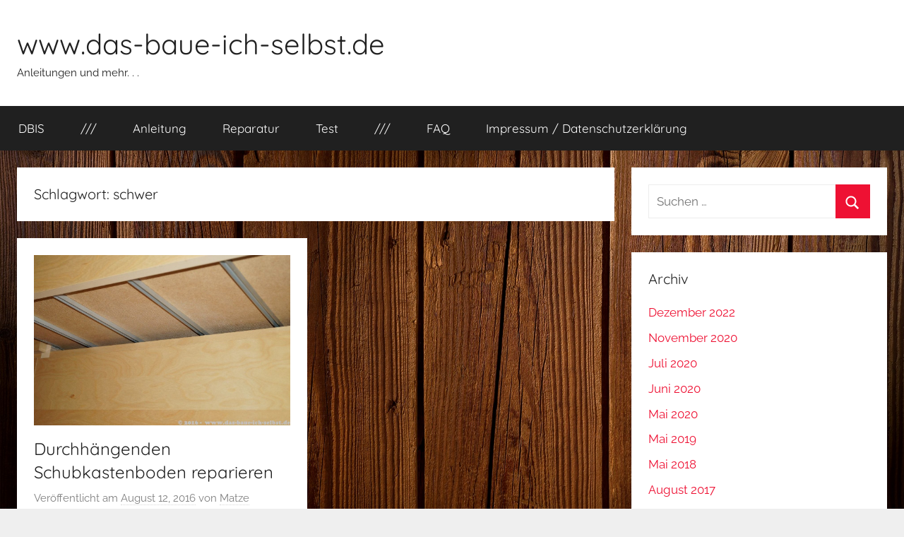

--- FILE ---
content_type: text/html; charset=UTF-8
request_url: https://das-baue-ich-selbst.de/tag/schwer/
body_size: 10908
content:
<!DOCTYPE html>
<html lang="de">

<head>
<meta charset="UTF-8">
<meta name="viewport" content="width=device-width, initial-scale=1">
<link rel="profile" href="http://gmpg.org/xfn/11">

<meta name='robots' content='index, follow, max-image-preview:large, max-snippet:-1, max-video-preview:-1' />

	<!-- This site is optimized with the Yoast SEO plugin v26.8 - https://yoast.com/product/yoast-seo-wordpress/ -->
	<title>schwer Archive - www.das-baue-ich-selbst.de</title>
	<link rel="canonical" href="https://das-baue-ich-selbst.de/tag/schwer/" />
	<meta property="og:locale" content="de_DE" />
	<meta property="og:type" content="article" />
	<meta property="og:title" content="schwer Archive - www.das-baue-ich-selbst.de" />
	<meta property="og:url" content="https://das-baue-ich-selbst.de/tag/schwer/" />
	<meta property="og:site_name" content="www.das-baue-ich-selbst.de" />
	<meta name="twitter:card" content="summary_large_image" />
	<script type="application/ld+json" class="yoast-schema-graph">{"@context":"https://schema.org","@graph":[{"@type":"CollectionPage","@id":"https://das-baue-ich-selbst.de/tag/schwer/","url":"https://das-baue-ich-selbst.de/tag/schwer/","name":"schwer Archive - www.das-baue-ich-selbst.de","isPartOf":{"@id":"https://das-baue-ich-selbst.de/#website"},"primaryImageOfPage":{"@id":"https://das-baue-ich-selbst.de/tag/schwer/#primaryimage"},"image":{"@id":"https://das-baue-ich-selbst.de/tag/schwer/#primaryimage"},"thumbnailUrl":"https://das-baue-ich-selbst.de/wp-content/uploads/2016/08/Schubladen_Boden_Verstaerken_www_das_baue_ich_selbst_de_Beispiel_grosse_Schublade_verbogen.jpg","breadcrumb":{"@id":"https://das-baue-ich-selbst.de/tag/schwer/#breadcrumb"},"inLanguage":"de"},{"@type":"ImageObject","inLanguage":"de","@id":"https://das-baue-ich-selbst.de/tag/schwer/#primaryimage","url":"https://das-baue-ich-selbst.de/wp-content/uploads/2016/08/Schubladen_Boden_Verstaerken_www_das_baue_ich_selbst_de_Beispiel_grosse_Schublade_verbogen.jpg","contentUrl":"https://das-baue-ich-selbst.de/wp-content/uploads/2016/08/Schubladen_Boden_Verstaerken_www_das_baue_ich_selbst_de_Beispiel_grosse_Schublade_verbogen.jpg","width":1154,"height":768,"caption":"Breite Schublade"},{"@type":"BreadcrumbList","@id":"https://das-baue-ich-selbst.de/tag/schwer/#breadcrumb","itemListElement":[{"@type":"ListItem","position":1,"name":"Startseite","item":"https://das-baue-ich-selbst.de/"},{"@type":"ListItem","position":2,"name":"schwer"}]},{"@type":"WebSite","@id":"https://das-baue-ich-selbst.de/#website","url":"https://das-baue-ich-selbst.de/","name":"www.das-baue-ich-selbst.de","description":"Anleitungen und mehr. . .","potentialAction":[{"@type":"SearchAction","target":{"@type":"EntryPoint","urlTemplate":"https://das-baue-ich-selbst.de/?s={search_term_string}"},"query-input":{"@type":"PropertyValueSpecification","valueRequired":true,"valueName":"search_term_string"}}],"inLanguage":"de"}]}</script>
	<!-- / Yoast SEO plugin. -->


<link rel="alternate" type="application/rss+xml" title="www.das-baue-ich-selbst.de &raquo; Feed" href="https://das-baue-ich-selbst.de/feed/" />
<link rel="alternate" type="application/rss+xml" title="www.das-baue-ich-selbst.de &raquo; Kommentar-Feed" href="https://das-baue-ich-selbst.de/comments/feed/" />
<link rel="alternate" type="application/rss+xml" title="www.das-baue-ich-selbst.de &raquo; Schlagwort-Feed zu schwer" href="https://das-baue-ich-selbst.de/tag/schwer/feed/" />
<style id='wp-img-auto-sizes-contain-inline-css' type='text/css'>
img:is([sizes=auto i],[sizes^="auto," i]){contain-intrinsic-size:3000px 1500px}
/*# sourceURL=wp-img-auto-sizes-contain-inline-css */
</style>
<link rel='stylesheet' id='donovan-theme-fonts-css' href='https://das-baue-ich-selbst.de/wp-content/fonts/aa8ee75f58e06b8b7bf018cedf8602d8.css?ver=20201110' type='text/css' media='all' />
<style id='wp-emoji-styles-inline-css' type='text/css'>

	img.wp-smiley, img.emoji {
		display: inline !important;
		border: none !important;
		box-shadow: none !important;
		height: 1em !important;
		width: 1em !important;
		margin: 0 0.07em !important;
		vertical-align: -0.1em !important;
		background: none !important;
		padding: 0 !important;
	}
/*# sourceURL=wp-emoji-styles-inline-css */
</style>
<style id='wp-block-library-inline-css' type='text/css'>
:root{--wp-block-synced-color:#7a00df;--wp-block-synced-color--rgb:122,0,223;--wp-bound-block-color:var(--wp-block-synced-color);--wp-editor-canvas-background:#ddd;--wp-admin-theme-color:#007cba;--wp-admin-theme-color--rgb:0,124,186;--wp-admin-theme-color-darker-10:#006ba1;--wp-admin-theme-color-darker-10--rgb:0,107,160.5;--wp-admin-theme-color-darker-20:#005a87;--wp-admin-theme-color-darker-20--rgb:0,90,135;--wp-admin-border-width-focus:2px}@media (min-resolution:192dpi){:root{--wp-admin-border-width-focus:1.5px}}.wp-element-button{cursor:pointer}:root .has-very-light-gray-background-color{background-color:#eee}:root .has-very-dark-gray-background-color{background-color:#313131}:root .has-very-light-gray-color{color:#eee}:root .has-very-dark-gray-color{color:#313131}:root .has-vivid-green-cyan-to-vivid-cyan-blue-gradient-background{background:linear-gradient(135deg,#00d084,#0693e3)}:root .has-purple-crush-gradient-background{background:linear-gradient(135deg,#34e2e4,#4721fb 50%,#ab1dfe)}:root .has-hazy-dawn-gradient-background{background:linear-gradient(135deg,#faaca8,#dad0ec)}:root .has-subdued-olive-gradient-background{background:linear-gradient(135deg,#fafae1,#67a671)}:root .has-atomic-cream-gradient-background{background:linear-gradient(135deg,#fdd79a,#004a59)}:root .has-nightshade-gradient-background{background:linear-gradient(135deg,#330968,#31cdcf)}:root .has-midnight-gradient-background{background:linear-gradient(135deg,#020381,#2874fc)}:root{--wp--preset--font-size--normal:16px;--wp--preset--font-size--huge:42px}.has-regular-font-size{font-size:1em}.has-larger-font-size{font-size:2.625em}.has-normal-font-size{font-size:var(--wp--preset--font-size--normal)}.has-huge-font-size{font-size:var(--wp--preset--font-size--huge)}.has-text-align-center{text-align:center}.has-text-align-left{text-align:left}.has-text-align-right{text-align:right}.has-fit-text{white-space:nowrap!important}#end-resizable-editor-section{display:none}.aligncenter{clear:both}.items-justified-left{justify-content:flex-start}.items-justified-center{justify-content:center}.items-justified-right{justify-content:flex-end}.items-justified-space-between{justify-content:space-between}.screen-reader-text{border:0;clip-path:inset(50%);height:1px;margin:-1px;overflow:hidden;padding:0;position:absolute;width:1px;word-wrap:normal!important}.screen-reader-text:focus{background-color:#ddd;clip-path:none;color:#444;display:block;font-size:1em;height:auto;left:5px;line-height:normal;padding:15px 23px 14px;text-decoration:none;top:5px;width:auto;z-index:100000}html :where(.has-border-color){border-style:solid}html :where([style*=border-top-color]){border-top-style:solid}html :where([style*=border-right-color]){border-right-style:solid}html :where([style*=border-bottom-color]){border-bottom-style:solid}html :where([style*=border-left-color]){border-left-style:solid}html :where([style*=border-width]){border-style:solid}html :where([style*=border-top-width]){border-top-style:solid}html :where([style*=border-right-width]){border-right-style:solid}html :where([style*=border-bottom-width]){border-bottom-style:solid}html :where([style*=border-left-width]){border-left-style:solid}html :where(img[class*=wp-image-]){height:auto;max-width:100%}:where(figure){margin:0 0 1em}html :where(.is-position-sticky){--wp-admin--admin-bar--position-offset:var(--wp-admin--admin-bar--height,0px)}@media screen and (max-width:600px){html :where(.is-position-sticky){--wp-admin--admin-bar--position-offset:0px}}

/*# sourceURL=wp-block-library-inline-css */
</style><style id='global-styles-inline-css' type='text/css'>
:root{--wp--preset--aspect-ratio--square: 1;--wp--preset--aspect-ratio--4-3: 4/3;--wp--preset--aspect-ratio--3-4: 3/4;--wp--preset--aspect-ratio--3-2: 3/2;--wp--preset--aspect-ratio--2-3: 2/3;--wp--preset--aspect-ratio--16-9: 16/9;--wp--preset--aspect-ratio--9-16: 9/16;--wp--preset--color--black: #000000;--wp--preset--color--cyan-bluish-gray: #abb8c3;--wp--preset--color--white: #ffffff;--wp--preset--color--pale-pink: #f78da7;--wp--preset--color--vivid-red: #cf2e2e;--wp--preset--color--luminous-vivid-orange: #ff6900;--wp--preset--color--luminous-vivid-amber: #fcb900;--wp--preset--color--light-green-cyan: #7bdcb5;--wp--preset--color--vivid-green-cyan: #00d084;--wp--preset--color--pale-cyan-blue: #8ed1fc;--wp--preset--color--vivid-cyan-blue: #0693e3;--wp--preset--color--vivid-purple: #9b51e0;--wp--preset--color--primary: #ee1133;--wp--preset--color--secondary: #d5001a;--wp--preset--color--tertiary: #bb0000;--wp--preset--color--accent: #1153ee;--wp--preset--color--highlight: #eedc11;--wp--preset--color--light-gray: #f2f2f2;--wp--preset--color--gray: #666666;--wp--preset--color--dark-gray: #202020;--wp--preset--gradient--vivid-cyan-blue-to-vivid-purple: linear-gradient(135deg,rgb(6,147,227) 0%,rgb(155,81,224) 100%);--wp--preset--gradient--light-green-cyan-to-vivid-green-cyan: linear-gradient(135deg,rgb(122,220,180) 0%,rgb(0,208,130) 100%);--wp--preset--gradient--luminous-vivid-amber-to-luminous-vivid-orange: linear-gradient(135deg,rgb(252,185,0) 0%,rgb(255,105,0) 100%);--wp--preset--gradient--luminous-vivid-orange-to-vivid-red: linear-gradient(135deg,rgb(255,105,0) 0%,rgb(207,46,46) 100%);--wp--preset--gradient--very-light-gray-to-cyan-bluish-gray: linear-gradient(135deg,rgb(238,238,238) 0%,rgb(169,184,195) 100%);--wp--preset--gradient--cool-to-warm-spectrum: linear-gradient(135deg,rgb(74,234,220) 0%,rgb(151,120,209) 20%,rgb(207,42,186) 40%,rgb(238,44,130) 60%,rgb(251,105,98) 80%,rgb(254,248,76) 100%);--wp--preset--gradient--blush-light-purple: linear-gradient(135deg,rgb(255,206,236) 0%,rgb(152,150,240) 100%);--wp--preset--gradient--blush-bordeaux: linear-gradient(135deg,rgb(254,205,165) 0%,rgb(254,45,45) 50%,rgb(107,0,62) 100%);--wp--preset--gradient--luminous-dusk: linear-gradient(135deg,rgb(255,203,112) 0%,rgb(199,81,192) 50%,rgb(65,88,208) 100%);--wp--preset--gradient--pale-ocean: linear-gradient(135deg,rgb(255,245,203) 0%,rgb(182,227,212) 50%,rgb(51,167,181) 100%);--wp--preset--gradient--electric-grass: linear-gradient(135deg,rgb(202,248,128) 0%,rgb(113,206,126) 100%);--wp--preset--gradient--midnight: linear-gradient(135deg,rgb(2,3,129) 0%,rgb(40,116,252) 100%);--wp--preset--font-size--small: 13px;--wp--preset--font-size--medium: 20px;--wp--preset--font-size--large: 36px;--wp--preset--font-size--x-large: 42px;--wp--preset--spacing--20: 0.44rem;--wp--preset--spacing--30: 0.67rem;--wp--preset--spacing--40: 1rem;--wp--preset--spacing--50: 1.5rem;--wp--preset--spacing--60: 2.25rem;--wp--preset--spacing--70: 3.38rem;--wp--preset--spacing--80: 5.06rem;--wp--preset--shadow--natural: 6px 6px 9px rgba(0, 0, 0, 0.2);--wp--preset--shadow--deep: 12px 12px 50px rgba(0, 0, 0, 0.4);--wp--preset--shadow--sharp: 6px 6px 0px rgba(0, 0, 0, 0.2);--wp--preset--shadow--outlined: 6px 6px 0px -3px rgb(255, 255, 255), 6px 6px rgb(0, 0, 0);--wp--preset--shadow--crisp: 6px 6px 0px rgb(0, 0, 0);}:where(.is-layout-flex){gap: 0.5em;}:where(.is-layout-grid){gap: 0.5em;}body .is-layout-flex{display: flex;}.is-layout-flex{flex-wrap: wrap;align-items: center;}.is-layout-flex > :is(*, div){margin: 0;}body .is-layout-grid{display: grid;}.is-layout-grid > :is(*, div){margin: 0;}:where(.wp-block-columns.is-layout-flex){gap: 2em;}:where(.wp-block-columns.is-layout-grid){gap: 2em;}:where(.wp-block-post-template.is-layout-flex){gap: 1.25em;}:where(.wp-block-post-template.is-layout-grid){gap: 1.25em;}.has-black-color{color: var(--wp--preset--color--black) !important;}.has-cyan-bluish-gray-color{color: var(--wp--preset--color--cyan-bluish-gray) !important;}.has-white-color{color: var(--wp--preset--color--white) !important;}.has-pale-pink-color{color: var(--wp--preset--color--pale-pink) !important;}.has-vivid-red-color{color: var(--wp--preset--color--vivid-red) !important;}.has-luminous-vivid-orange-color{color: var(--wp--preset--color--luminous-vivid-orange) !important;}.has-luminous-vivid-amber-color{color: var(--wp--preset--color--luminous-vivid-amber) !important;}.has-light-green-cyan-color{color: var(--wp--preset--color--light-green-cyan) !important;}.has-vivid-green-cyan-color{color: var(--wp--preset--color--vivid-green-cyan) !important;}.has-pale-cyan-blue-color{color: var(--wp--preset--color--pale-cyan-blue) !important;}.has-vivid-cyan-blue-color{color: var(--wp--preset--color--vivid-cyan-blue) !important;}.has-vivid-purple-color{color: var(--wp--preset--color--vivid-purple) !important;}.has-black-background-color{background-color: var(--wp--preset--color--black) !important;}.has-cyan-bluish-gray-background-color{background-color: var(--wp--preset--color--cyan-bluish-gray) !important;}.has-white-background-color{background-color: var(--wp--preset--color--white) !important;}.has-pale-pink-background-color{background-color: var(--wp--preset--color--pale-pink) !important;}.has-vivid-red-background-color{background-color: var(--wp--preset--color--vivid-red) !important;}.has-luminous-vivid-orange-background-color{background-color: var(--wp--preset--color--luminous-vivid-orange) !important;}.has-luminous-vivid-amber-background-color{background-color: var(--wp--preset--color--luminous-vivid-amber) !important;}.has-light-green-cyan-background-color{background-color: var(--wp--preset--color--light-green-cyan) !important;}.has-vivid-green-cyan-background-color{background-color: var(--wp--preset--color--vivid-green-cyan) !important;}.has-pale-cyan-blue-background-color{background-color: var(--wp--preset--color--pale-cyan-blue) !important;}.has-vivid-cyan-blue-background-color{background-color: var(--wp--preset--color--vivid-cyan-blue) !important;}.has-vivid-purple-background-color{background-color: var(--wp--preset--color--vivid-purple) !important;}.has-black-border-color{border-color: var(--wp--preset--color--black) !important;}.has-cyan-bluish-gray-border-color{border-color: var(--wp--preset--color--cyan-bluish-gray) !important;}.has-white-border-color{border-color: var(--wp--preset--color--white) !important;}.has-pale-pink-border-color{border-color: var(--wp--preset--color--pale-pink) !important;}.has-vivid-red-border-color{border-color: var(--wp--preset--color--vivid-red) !important;}.has-luminous-vivid-orange-border-color{border-color: var(--wp--preset--color--luminous-vivid-orange) !important;}.has-luminous-vivid-amber-border-color{border-color: var(--wp--preset--color--luminous-vivid-amber) !important;}.has-light-green-cyan-border-color{border-color: var(--wp--preset--color--light-green-cyan) !important;}.has-vivid-green-cyan-border-color{border-color: var(--wp--preset--color--vivid-green-cyan) !important;}.has-pale-cyan-blue-border-color{border-color: var(--wp--preset--color--pale-cyan-blue) !important;}.has-vivid-cyan-blue-border-color{border-color: var(--wp--preset--color--vivid-cyan-blue) !important;}.has-vivid-purple-border-color{border-color: var(--wp--preset--color--vivid-purple) !important;}.has-vivid-cyan-blue-to-vivid-purple-gradient-background{background: var(--wp--preset--gradient--vivid-cyan-blue-to-vivid-purple) !important;}.has-light-green-cyan-to-vivid-green-cyan-gradient-background{background: var(--wp--preset--gradient--light-green-cyan-to-vivid-green-cyan) !important;}.has-luminous-vivid-amber-to-luminous-vivid-orange-gradient-background{background: var(--wp--preset--gradient--luminous-vivid-amber-to-luminous-vivid-orange) !important;}.has-luminous-vivid-orange-to-vivid-red-gradient-background{background: var(--wp--preset--gradient--luminous-vivid-orange-to-vivid-red) !important;}.has-very-light-gray-to-cyan-bluish-gray-gradient-background{background: var(--wp--preset--gradient--very-light-gray-to-cyan-bluish-gray) !important;}.has-cool-to-warm-spectrum-gradient-background{background: var(--wp--preset--gradient--cool-to-warm-spectrum) !important;}.has-blush-light-purple-gradient-background{background: var(--wp--preset--gradient--blush-light-purple) !important;}.has-blush-bordeaux-gradient-background{background: var(--wp--preset--gradient--blush-bordeaux) !important;}.has-luminous-dusk-gradient-background{background: var(--wp--preset--gradient--luminous-dusk) !important;}.has-pale-ocean-gradient-background{background: var(--wp--preset--gradient--pale-ocean) !important;}.has-electric-grass-gradient-background{background: var(--wp--preset--gradient--electric-grass) !important;}.has-midnight-gradient-background{background: var(--wp--preset--gradient--midnight) !important;}.has-small-font-size{font-size: var(--wp--preset--font-size--small) !important;}.has-medium-font-size{font-size: var(--wp--preset--font-size--medium) !important;}.has-large-font-size{font-size: var(--wp--preset--font-size--large) !important;}.has-x-large-font-size{font-size: var(--wp--preset--font-size--x-large) !important;}
/*# sourceURL=global-styles-inline-css */
</style>

<style id='classic-theme-styles-inline-css' type='text/css'>
/*! This file is auto-generated */
.wp-block-button__link{color:#fff;background-color:#32373c;border-radius:9999px;box-shadow:none;text-decoration:none;padding:calc(.667em + 2px) calc(1.333em + 2px);font-size:1.125em}.wp-block-file__button{background:#32373c;color:#fff;text-decoration:none}
/*# sourceURL=/wp-includes/css/classic-themes.min.css */
</style>
<link rel='stylesheet' id='donovan-stylesheet-css' href='https://das-baue-ich-selbst.de/wp-content/themes/donovan/style.css?ver=1.9.2' type='text/css' media='all' />
<link rel='stylesheet' id='__EPYT__style-css' href='https://das-baue-ich-selbst.de/wp-content/plugins/youtube-embed-plus/styles/ytprefs.min.css?ver=14.2.4' type='text/css' media='all' />
<style id='__EPYT__style-inline-css' type='text/css'>

                .epyt-gallery-thumb {
                        width: 33.333%;
                }
                
/*# sourceURL=__EPYT__style-inline-css */
</style>
<script type="text/javascript" src="https://das-baue-ich-selbst.de/wp-content/themes/donovan/assets/js/svgxuse.min.js?ver=1.2.6" id="svgxuse-js"></script>
<script type="text/javascript" src="https://das-baue-ich-selbst.de/wp-includes/js/jquery/jquery.min.js?ver=3.7.1" id="jquery-core-js"></script>
<script type="text/javascript" src="https://das-baue-ich-selbst.de/wp-includes/js/jquery/jquery-migrate.min.js?ver=3.4.1" id="jquery-migrate-js"></script>
<script type="text/javascript" id="__ytprefs__-js-extra">
/* <![CDATA[ */
var _EPYT_ = {"ajaxurl":"https://das-baue-ich-selbst.de/wp-admin/admin-ajax.php","security":"99b8c173be","gallery_scrolloffset":"20","eppathtoscripts":"https://das-baue-ich-selbst.de/wp-content/plugins/youtube-embed-plus/scripts/","eppath":"https://das-baue-ich-selbst.de/wp-content/plugins/youtube-embed-plus/","epresponsiveselector":"[\"iframe.__youtube_prefs_widget__\"]","epdovol":"1","version":"14.2.4","evselector":"iframe.__youtube_prefs__[src], iframe[src*=\"youtube.com/embed/\"], iframe[src*=\"youtube-nocookie.com/embed/\"]","ajax_compat":"","maxres_facade":"eager","ytapi_load":"light","pause_others":"","stopMobileBuffer":"1","facade_mode":"","not_live_on_channel":""};
//# sourceURL=__ytprefs__-js-extra
/* ]]> */
</script>
<script type="text/javascript" src="https://das-baue-ich-selbst.de/wp-content/plugins/youtube-embed-plus/scripts/ytprefs.min.js?ver=14.2.4" id="__ytprefs__-js"></script>
<link rel="https://api.w.org/" href="https://das-baue-ich-selbst.de/wp-json/" /><link rel="alternate" title="JSON" type="application/json" href="https://das-baue-ich-selbst.de/wp-json/wp/v2/tags/64" /><link rel="EditURI" type="application/rsd+xml" title="RSD" href="https://das-baue-ich-selbst.de/xmlrpc.php?rsd" />
<meta name="generator" content="WordPress 6.9" />
<script type="application/javascript" src="https://app.usercentrics.eu/latest/main.js" id="0IcDRK-dy"></script>
<script async src="//pagead2.googlesyndication.com/pagead/js/adsbygoogle.js"></script>
<script>
  (adsbygoogle = window.adsbygoogle || []).push({
    google_ad_client: "ca-pub-3984786993802569",
    enable_page_level_ads: true
  });
</script>
<meta name="google-site-verification" content="iDV5ywLdtYcM_twm4IiOpWMBPbD6VkkXTjbM1Fyz-1E" />
<meta name="p:domain_verify" content="64ca58cd6eb6e609077e7eac58598c41"/>
<meta name="msvalidate.01" content="47268F5AB8726286B32568B71F5E6122" />
        <script type="text/javascript">
            var jQueryMigrateHelperHasSentDowngrade = false;

			window.onerror = function( msg, url, line, col, error ) {
				// Break out early, do not processing if a downgrade reqeust was already sent.
				if ( jQueryMigrateHelperHasSentDowngrade ) {
					return true;
                }

				var xhr = new XMLHttpRequest();
				var nonce = 'fbbaf658e1';
				var jQueryFunctions = [
					'andSelf',
					'browser',
					'live',
					'boxModel',
					'support.boxModel',
					'size',
					'swap',
					'clean',
					'sub',
                ];
				var match_pattern = /\)\.(.+?) is not a function/;
                var erroredFunction = msg.match( match_pattern );

                // If there was no matching functions, do not try to downgrade.
                if ( null === erroredFunction || typeof erroredFunction !== 'object' || typeof erroredFunction[1] === "undefined" || -1 === jQueryFunctions.indexOf( erroredFunction[1] ) ) {
                    return true;
                }

                // Set that we've now attempted a downgrade request.
                jQueryMigrateHelperHasSentDowngrade = true;

				xhr.open( 'POST', 'https://das-baue-ich-selbst.de/wp-admin/admin-ajax.php' );
				xhr.setRequestHeader( 'Content-Type', 'application/x-www-form-urlencoded' );
				xhr.onload = function () {
					var response,
                        reload = false;

					if ( 200 === xhr.status ) {
                        try {
                        	response = JSON.parse( xhr.response );

                        	reload = response.data.reload;
                        } catch ( e ) {
                        	reload = false;
                        }
                    }

					// Automatically reload the page if a deprecation caused an automatic downgrade, ensure visitors get the best possible experience.
					if ( reload ) {
						location.reload();
                    }
				};

				xhr.send( encodeURI( 'action=jquery-migrate-downgrade-version&_wpnonce=' + nonce ) );

				// Suppress error alerts in older browsers
				return true;
			}
        </script>

		<style type="text/css" id="custom-background-css">
body.custom-background { background-color: #efefef; background-image: url("https://das-baue-ich-selbst.de/wp-content/uploads/2019/05/wood-2065366_1920.jpg"); background-position: left top; background-size: cover; background-repeat: no-repeat; background-attachment: fixed; }
</style>
	<link rel="icon" href="https://das-baue-ich-selbst.de/wp-content/uploads/2016/07/cropped-Web_Icon-32x32.jpg" sizes="32x32" />
<link rel="icon" href="https://das-baue-ich-selbst.de/wp-content/uploads/2016/07/cropped-Web_Icon-192x192.jpg" sizes="192x192" />
<link rel="apple-touch-icon" href="https://das-baue-ich-selbst.de/wp-content/uploads/2016/07/cropped-Web_Icon-180x180.jpg" />
<meta name="msapplication-TileImage" content="https://das-baue-ich-selbst.de/wp-content/uploads/2016/07/cropped-Web_Icon-270x270.jpg" />
</head>

<body class="archive tag tag-schwer tag-64 custom-background wp-embed-responsive wp-theme-donovan blog-grid-layout tags-hidden hfeed">

	<div id="page" class="site">
		<a class="skip-link screen-reader-text" href="#content">Zum Inhalt springen</a>

		
		
		<header id="masthead" class="site-header clearfix" role="banner">

			<div class="header-main container clearfix">

				<div id="logo" class="site-branding clearfix">

										
			<p class="site-title"><a href="https://das-baue-ich-selbst.de/" rel="home">www.das-baue-ich-selbst.de</a></p>

							
			<p class="site-description">Anleitungen und mehr. . .</p>

			
				</div><!-- .site-branding -->

				
			</div><!-- .header-main -->

			

	<div id="main-navigation-wrap" class="primary-navigation-wrap">

		<div id="main-navigation-container" class="primary-navigation-container container">

			
			<button class="primary-menu-toggle menu-toggle" aria-controls="primary-menu" aria-expanded="false" >
				<svg class="icon icon-menu" aria-hidden="true" role="img"> <use xlink:href="https://das-baue-ich-selbst.de/wp-content/themes/donovan/assets/icons/genericons-neue.svg#menu"></use> </svg><svg class="icon icon-close" aria-hidden="true" role="img"> <use xlink:href="https://das-baue-ich-selbst.de/wp-content/themes/donovan/assets/icons/genericons-neue.svg#close"></use> </svg>				<span class="menu-toggle-text">Menü</span>
			</button>

			<div class="primary-navigation">

				<nav id="site-navigation" class="main-navigation" role="navigation"  aria-label="Primäres Menü">

					<ul id="primary-menu" class="menu"><li id="menu-item-136" class="menu-item menu-item-type-post_type menu-item-object-post menu-item-136"><a href="https://das-baue-ich-selbst.de/diy-ideen/">DBIS</a></li>
<li id="menu-item-599" class="menu-item menu-item-type-taxonomy menu-item-object-post_tag menu-item-599"><a href="https://das-baue-ich-selbst.de/tag/dbis/">///</a></li>
<li id="menu-item-613" class="menu-item menu-item-type-taxonomy menu-item-object-category menu-item-613"><a href="https://das-baue-ich-selbst.de/category/anleitung/">Anleitung</a></li>
<li id="menu-item-612" class="menu-item menu-item-type-taxonomy menu-item-object-category menu-item-612"><a href="https://das-baue-ich-selbst.de/category/reparatur/">Reparatur</a></li>
<li id="menu-item-614" class="menu-item menu-item-type-taxonomy menu-item-object-category menu-item-614"><a href="https://das-baue-ich-selbst.de/category/test/">Test</a></li>
<li id="menu-item-598" class="menu-item menu-item-type-taxonomy menu-item-object-post_tag menu-item-598"><a href="https://das-baue-ich-selbst.de/tag/dbis/">///</a></li>
<li id="menu-item-214" class="menu-item menu-item-type-post_type menu-item-object-page menu-item-214"><a href="https://das-baue-ich-selbst.de/dbis-faq/">FAQ</a></li>
<li id="menu-item-135" class="menu-item menu-item-type-post_type menu-item-object-page menu-item-privacy-policy menu-item-135"><a rel="privacy-policy" href="https://das-baue-ich-selbst.de/impressum/">Impressum / Datenschutzerklärung</a></li>
</ul>				</nav><!-- #site-navigation -->

			</div><!-- .primary-navigation -->

		</div>

	</div>



			
			
		</header><!-- #masthead -->

		
		<div id="content" class="site-content container">

			
	<div id="primary" class="content-archive content-area">
		<main id="main" class="site-main" role="main">

		
			<header class="archive-header">

				<h1 class="archive-title">Schlagwort: <span>schwer</span></h1>				
			</header><!-- .archive-header -->

			<div id="post-wrapper" class="post-wrapper">

			
<article id="post-355" class="post-355 post type-post status-publish format-standard has-post-thumbnail hentry category-anleitung category-moebel category-reparatur tag-anleitung tag-begradigen tag-boden tag-durchgebogen tag-durchhaengend tag-last tag-reparieren tag-schubkasten tag-schublade tag-schwer tag-selbst">

	
			<div class="post-image">
				<a class="wp-post-image-link" href="https://das-baue-ich-selbst.de/schubladenboden-verstaerken-reparieren/" rel="bookmark">
					<img width="1154" height="765" src="https://das-baue-ich-selbst.de/wp-content/uploads/2016/08/Schubladen_Boden_Verstaerken_www_das_baue_ich_selbst_de_Beispiel_grosse_Schublade_verbogen-1154x765.jpg" class="attachment-post-thumbnail size-post-thumbnail wp-post-image" alt="Breite Schublade" decoding="async" fetchpriority="high" srcset="https://das-baue-ich-selbst.de/wp-content/uploads/2016/08/Schubladen_Boden_Verstaerken_www_das_baue_ich_selbst_de_Beispiel_grosse_Schublade_verbogen-1154x765.jpg 1154w, https://das-baue-ich-selbst.de/wp-content/uploads/2016/08/Schubladen_Boden_Verstaerken_www_das_baue_ich_selbst_de_Beispiel_grosse_Schublade_verbogen-300x200.jpg 300w" sizes="(max-width: 1154px) 100vw, 1154px" />				</a>
			</div>

			
	<div class="post-content">

		<header class="entry-header">

			<h2 class="entry-title"><a href="https://das-baue-ich-selbst.de/schubladenboden-verstaerken-reparieren/" rel="bookmark">Durchhängenden Schubkastenboden reparieren</a></h2>
			<div class="entry-meta post-details"><span class="posted-on meta-date">Veröffentlicht am <a href="https://das-baue-ich-selbst.de/schubladenboden-verstaerken-reparieren/" rel="bookmark"><time class="entry-date published" datetime="2016-08-12T22:32:37+02:00">August 12, 2016</time><time class="updated" datetime="2019-05-12T22:15:46+02:00">Mai 12, 2019</time></a></span><span class="posted-by meta-author"> von <span class="author vcard"><a class="url fn n" href="https://das-baue-ich-selbst.de/author/mt_shops2016/" title="Alle Beiträge von Matze anzeigen" rel="author">Matze</a></span></span></div>
		</header><!-- .entry-header -->

		<div class="entry-content entry-excerpt clearfix">
			<p>Durchgebogene Schubfachböden schnell und günstig selbst reparieren und verstärken. 10 Minuten Arbeit&#8230; Wenn du nicht gerade Möbel vom Tischler dein</p>
			
			<a href="https://das-baue-ich-selbst.de/schubladenboden-verstaerken-reparieren/" class="more-link">Weiterlesen</a>

					</div><!-- .entry-content -->

	</div>

	<footer class="entry-footer post-details">
		<div class="entry-categories"> <svg class="icon icon-category" aria-hidden="true" role="img"> <use xlink:href="https://das-baue-ich-selbst.de/wp-content/themes/donovan/assets/icons/genericons-neue.svg#category"></use> </svg><a href="https://das-baue-ich-selbst.de/category/anleitung/" rel="category tag">Anleitung</a>, <a href="https://das-baue-ich-selbst.de/category/moebel/" rel="category tag">Möbel</a>, <a href="https://das-baue-ich-selbst.de/category/reparatur/" rel="category tag">Reparatur</a></div>
			<div class="entry-comments">

				<svg class="icon icon-mail" aria-hidden="true" role="img"> <use xlink:href="https://das-baue-ich-selbst.de/wp-content/themes/donovan/assets/icons/genericons-neue.svg#mail"></use> </svg><a href="https://das-baue-ich-selbst.de/schubladenboden-verstaerken-reparieren/#comments">3 Kommentare</a>
			</div>

				</footer><!-- .entry-footer -->

</article>

			</div>

			
		</main><!-- #main -->
	</div><!-- #primary -->


	<section id="secondary" class="sidebar widget-area clearfix" role="complementary">

		<section id="search-2" class="widget widget_search">
<form role="search" method="get" class="search-form" action="https://das-baue-ich-selbst.de/">
	<label>
		<span class="screen-reader-text">Suchen nach:</span>
		<input type="search" class="search-field"
			placeholder="Suchen …"
			value="" name="s"
			title="Suchen nach:" />
	</label>
	<button type="submit" class="search-submit">
		<svg class="icon icon-search" aria-hidden="true" role="img"> <use xlink:href="https://das-baue-ich-selbst.de/wp-content/themes/donovan/assets/icons/genericons-neue.svg#search"></use> </svg>		<span class="screen-reader-text">Suchen</span>
	</button>
</form>
</section><section id="archives-2" class="widget widget_archive"><h4 class="widget-title">Archiv</h4>
			<ul>
					<li><a href='https://das-baue-ich-selbst.de/2022/12/'>Dezember 2022</a></li>
	<li><a href='https://das-baue-ich-selbst.de/2020/11/'>November 2020</a></li>
	<li><a href='https://das-baue-ich-selbst.de/2020/07/'>Juli 2020</a></li>
	<li><a href='https://das-baue-ich-selbst.de/2020/06/'>Juni 2020</a></li>
	<li><a href='https://das-baue-ich-selbst.de/2020/05/'>Mai 2020</a></li>
	<li><a href='https://das-baue-ich-selbst.de/2019/05/'>Mai 2019</a></li>
	<li><a href='https://das-baue-ich-selbst.de/2018/05/'>Mai 2018</a></li>
	<li><a href='https://das-baue-ich-selbst.de/2017/08/'>August 2017</a></li>
	<li><a href='https://das-baue-ich-selbst.de/2017/04/'>April 2017</a></li>
	<li><a href='https://das-baue-ich-selbst.de/2016/08/'>August 2016</a></li>
	<li><a href='https://das-baue-ich-selbst.de/2016/07/'>Juli 2016</a></li>
			</ul>

			</section><section id="categories-2" class="widget widget_categories"><h4 class="widget-title">Kategorien</h4>
			<ul>
					<li class="cat-item cat-item-141"><a href="https://das-baue-ich-selbst.de/category/anleitung/">Anleitung</a>
</li>
	<li class="cat-item cat-item-27"><a href="https://das-baue-ich-selbst.de/category/auto/">Auto</a>
</li>
	<li class="cat-item cat-item-21"><a href="https://das-baue-ich-selbst.de/category/dbis-blog-news/">DBIS -Blog-NEWS</a>
</li>
	<li class="cat-item cat-item-143"><a href="https://das-baue-ich-selbst.de/category/erfahrungsbericht/">Erfahrungsbericht</a>
</li>
	<li class="cat-item cat-item-237"><a href="https://das-baue-ich-selbst.de/category/garten/">Garten</a>
</li>
	<li class="cat-item cat-item-145"><a href="https://das-baue-ich-selbst.de/category/gewinnspiel/">Gewinnspiel</a>
</li>
	<li class="cat-item cat-item-144"><a href="https://das-baue-ich-selbst.de/category/haushalt/">Haushalt</a>
</li>
	<li class="cat-item cat-item-8"><a href="https://das-baue-ich-selbst.de/category/moebel/">Möbel</a>
</li>
	<li class="cat-item cat-item-183"><a href="https://das-baue-ich-selbst.de/category/pool/">Pool</a>
</li>
	<li class="cat-item cat-item-65"><a href="https://das-baue-ich-selbst.de/category/reparatur/">Reparatur</a>
</li>
	<li class="cat-item cat-item-142"><a href="https://das-baue-ich-selbst.de/category/test/">Test</a>
</li>
	<li class="cat-item cat-item-1"><a href="https://das-baue-ich-selbst.de/category/uncategorized/">Uncategorized</a>
</li>
	<li class="cat-item cat-item-38"><a href="https://das-baue-ich-selbst.de/category/werkzeug/">Werkzeug</a>
</li>
			</ul>

			</section><section id="custom_html-3" class="widget_text widget widget_custom_html"><h4 class="widget-title">Anzeige: Der Alte taugt nichts mehr? Gönn dir beste Technik!</h4><div class="textwidget custom-html-widget"><a href="https://www.amazon.de/Xiaomi-Saugroboter-Staubsauger-Kehrmaschine-Steuerung/dp/B01LYV1EMA/ref=as_li_ss_il?__mk_de_DE=%C3%85M%C3%85%C5%BD%C3%95%C3%91&keywords=xiaomi+roboter&qid=1557674324&s=gateway&sr=8-5&linkCode=li3&tag=httpswwwdasba-21&linkId=12d79494c55aa39ee4524f42b00dae02&language=de_DE" target="_blank"><img border="0" src="//ws-eu.amazon-adsystem.com/widgets/q?_encoding=UTF8&ASIN=B01LYV1EMA&Format=_SL250_&ID=AsinImage&MarketPlace=DE&ServiceVersion=20070822&WS=1&tag=httpswwwdasba-21&language=de_DE" ></a><img src="https://ir-de.amazon-adsystem.com/e/ir?t=httpswwwdasba-21&language=de_DE&l=li3&o=3&a=B01LYV1EMA" width="1" height="1" border="0" alt="" style="border:none !important; margin:0px !important;" /></div></section><section id="custom_html-4" class="widget_text widget widget_custom_html"><h4 class="widget-title">Anzeige: Neuer Schrauber? Ab zu Amazon!</h4><div class="textwidget custom-html-widget"><a href="https://www.amazon.de/Bosch-Professional-Akkuschrauber-GSR-Schrauben-%C3%98/dp/B00ABOBRWU/ref=as_li_ss_il?__mk_de_DE=%C3%85M%C3%85%C5%BD%C3%95%C3%91&keywords=akkuschrauber+12v+bosch+pro&qid=1557674464&s=gateway&sr=8-5&linkCode=li3&tag=httpswwwdasba-21&linkId=39fdcfc6b826f72c3c7a32192b1e263c&language=de_DE" target="_blank"><img border="0" src="//ws-eu.amazon-adsystem.com/widgets/q?_encoding=UTF8&ASIN=B00ABOBRWU&Format=_SL250_&ID=AsinImage&MarketPlace=DE&ServiceVersion=20070822&WS=1&tag=httpswwwdasba-21&language=de_DE" ></a><img src="https://ir-de.amazon-adsystem.com/e/ir?t=httpswwwdasba-21&language=de_DE&l=li3&o=3&a=B00ABOBRWU" width="1" height="1" border="0" alt="" style="border:none !important; margin:0px !important;" /></div></section>
	</section><!-- #secondary -->


	</div><!-- #content -->

	
	<div id="footer" class="footer-wrap">

		<footer id="colophon" class="site-footer container clearfix" role="contentinfo">

			
			<div id="footer-line" class="site-info">
								
		<span class="credit-link">
			WordPress-Theme: Donovan von ThemeZee.		</span>

					</div><!-- .site-info -->

		</footer><!-- #colophon -->

	</div>

</div><!-- #page -->

<script type="speculationrules">
{"prefetch":[{"source":"document","where":{"and":[{"href_matches":"/*"},{"not":{"href_matches":["/wp-*.php","/wp-admin/*","/wp-content/uploads/*","/wp-content/*","/wp-content/plugins/*","/wp-content/themes/donovan/*","/*\\?(.+)"]}},{"not":{"selector_matches":"a[rel~=\"nofollow\"]"}},{"not":{"selector_matches":".no-prefetch, .no-prefetch a"}}]},"eagerness":"conservative"}]}
</script>
<script type="text/javascript" id="donovan-navigation-js-extra">
/* <![CDATA[ */
var donovanScreenReaderText = {"expand":"Untermen\u00fc \u00f6ffnen","collapse":"Untermen\u00fc schlie\u00dfen","icon":"\u003Csvg class=\"icon icon-expand\" aria-hidden=\"true\" role=\"img\"\u003E \u003Cuse xlink:href=\"https://das-baue-ich-selbst.de/wp-content/themes/donovan/assets/icons/genericons-neue.svg#expand\"\u003E\u003C/use\u003E \u003C/svg\u003E"};
//# sourceURL=donovan-navigation-js-extra
/* ]]> */
</script>
<script type="text/javascript" src="https://das-baue-ich-selbst.de/wp-content/themes/donovan/assets/js/navigation.min.js?ver=20220224" id="donovan-navigation-js"></script>
<script type="text/javascript" src="https://das-baue-ich-selbst.de/wp-content/plugins/youtube-embed-plus/scripts/fitvids.min.js?ver=14.2.4" id="__ytprefsfitvids__-js"></script>
<script type="text/javascript" id="icwp-wpsf-login_guard-js-extra">
/* <![CDATA[ */
var shield_vars_login_guard = {"strings":{"select_action":"Bitte w\u00e4hle eine auszuf\u00fchrende Aktion aus.","are_you_sure":"Bist du dir sicher?","absolutely_sure":"Are you absolutely sure?"},"comps":{"login_guard":{"form_selectors":["#loginform"],"uniq":"697a836c78640","cbname":"icwp-wpsf-5986531010c49","strings":{"label":"Ich bin ein Mensch.","alert":"Bitte w\u00e4hle die Box um zu zeigen, dass du ein Mensch bist.","loading":"Laden"},"flags":{"gasp":true}}}};
//# sourceURL=icwp-wpsf-login_guard-js-extra
/* ]]> */
</script>
<script type="text/javascript" src="https://das-baue-ich-selbst.de/wp-content/plugins/wp-simple-firewall/assets/dist/shield-login_guard.bundle.js?ver=19.0.7&amp;mtime=1708221100" id="icwp-wpsf-login_guard-js"></script>
<script id="wp-emoji-settings" type="application/json">
{"baseUrl":"https://s.w.org/images/core/emoji/17.0.2/72x72/","ext":".png","svgUrl":"https://s.w.org/images/core/emoji/17.0.2/svg/","svgExt":".svg","source":{"concatemoji":"https://das-baue-ich-selbst.de/wp-includes/js/wp-emoji-release.min.js?ver=6.9"}}
</script>
<script type="module">
/* <![CDATA[ */
/*! This file is auto-generated */
const a=JSON.parse(document.getElementById("wp-emoji-settings").textContent),o=(window._wpemojiSettings=a,"wpEmojiSettingsSupports"),s=["flag","emoji"];function i(e){try{var t={supportTests:e,timestamp:(new Date).valueOf()};sessionStorage.setItem(o,JSON.stringify(t))}catch(e){}}function c(e,t,n){e.clearRect(0,0,e.canvas.width,e.canvas.height),e.fillText(t,0,0);t=new Uint32Array(e.getImageData(0,0,e.canvas.width,e.canvas.height).data);e.clearRect(0,0,e.canvas.width,e.canvas.height),e.fillText(n,0,0);const a=new Uint32Array(e.getImageData(0,0,e.canvas.width,e.canvas.height).data);return t.every((e,t)=>e===a[t])}function p(e,t){e.clearRect(0,0,e.canvas.width,e.canvas.height),e.fillText(t,0,0);var n=e.getImageData(16,16,1,1);for(let e=0;e<n.data.length;e++)if(0!==n.data[e])return!1;return!0}function u(e,t,n,a){switch(t){case"flag":return n(e,"\ud83c\udff3\ufe0f\u200d\u26a7\ufe0f","\ud83c\udff3\ufe0f\u200b\u26a7\ufe0f")?!1:!n(e,"\ud83c\udde8\ud83c\uddf6","\ud83c\udde8\u200b\ud83c\uddf6")&&!n(e,"\ud83c\udff4\udb40\udc67\udb40\udc62\udb40\udc65\udb40\udc6e\udb40\udc67\udb40\udc7f","\ud83c\udff4\u200b\udb40\udc67\u200b\udb40\udc62\u200b\udb40\udc65\u200b\udb40\udc6e\u200b\udb40\udc67\u200b\udb40\udc7f");case"emoji":return!a(e,"\ud83e\u1fac8")}return!1}function f(e,t,n,a){let r;const o=(r="undefined"!=typeof WorkerGlobalScope&&self instanceof WorkerGlobalScope?new OffscreenCanvas(300,150):document.createElement("canvas")).getContext("2d",{willReadFrequently:!0}),s=(o.textBaseline="top",o.font="600 32px Arial",{});return e.forEach(e=>{s[e]=t(o,e,n,a)}),s}function r(e){var t=document.createElement("script");t.src=e,t.defer=!0,document.head.appendChild(t)}a.supports={everything:!0,everythingExceptFlag:!0},new Promise(t=>{let n=function(){try{var e=JSON.parse(sessionStorage.getItem(o));if("object"==typeof e&&"number"==typeof e.timestamp&&(new Date).valueOf()<e.timestamp+604800&&"object"==typeof e.supportTests)return e.supportTests}catch(e){}return null}();if(!n){if("undefined"!=typeof Worker&&"undefined"!=typeof OffscreenCanvas&&"undefined"!=typeof URL&&URL.createObjectURL&&"undefined"!=typeof Blob)try{var e="postMessage("+f.toString()+"("+[JSON.stringify(s),u.toString(),c.toString(),p.toString()].join(",")+"));",a=new Blob([e],{type:"text/javascript"});const r=new Worker(URL.createObjectURL(a),{name:"wpTestEmojiSupports"});return void(r.onmessage=e=>{i(n=e.data),r.terminate(),t(n)})}catch(e){}i(n=f(s,u,c,p))}t(n)}).then(e=>{for(const n in e)a.supports[n]=e[n],a.supports.everything=a.supports.everything&&a.supports[n],"flag"!==n&&(a.supports.everythingExceptFlag=a.supports.everythingExceptFlag&&a.supports[n]);var t;a.supports.everythingExceptFlag=a.supports.everythingExceptFlag&&!a.supports.flag,a.supports.everything||((t=a.source||{}).concatemoji?r(t.concatemoji):t.wpemoji&&t.twemoji&&(r(t.twemoji),r(t.wpemoji)))});
//# sourceURL=https://das-baue-ich-selbst.de/wp-includes/js/wp-emoji-loader.min.js
/* ]]> */
</script>

</body>
</html>


--- FILE ---
content_type: text/html; charset=utf-8
request_url: https://www.google.com/recaptcha/api2/aframe
body_size: 266
content:
<!DOCTYPE HTML><html><head><meta http-equiv="content-type" content="text/html; charset=UTF-8"></head><body><script nonce="Grs9c0U1KP3OphcmZhHxiQ">/** Anti-fraud and anti-abuse applications only. See google.com/recaptcha */ try{var clients={'sodar':'https://pagead2.googlesyndication.com/pagead/sodar?'};window.addEventListener("message",function(a){try{if(a.source===window.parent){var b=JSON.parse(a.data);var c=clients[b['id']];if(c){var d=document.createElement('img');d.src=c+b['params']+'&rc='+(localStorage.getItem("rc::a")?sessionStorage.getItem("rc::b"):"");window.document.body.appendChild(d);sessionStorage.setItem("rc::e",parseInt(sessionStorage.getItem("rc::e")||0)+1);localStorage.setItem("rc::h",'1769636730058');}}}catch(b){}});window.parent.postMessage("_grecaptcha_ready", "*");}catch(b){}</script></body></html>